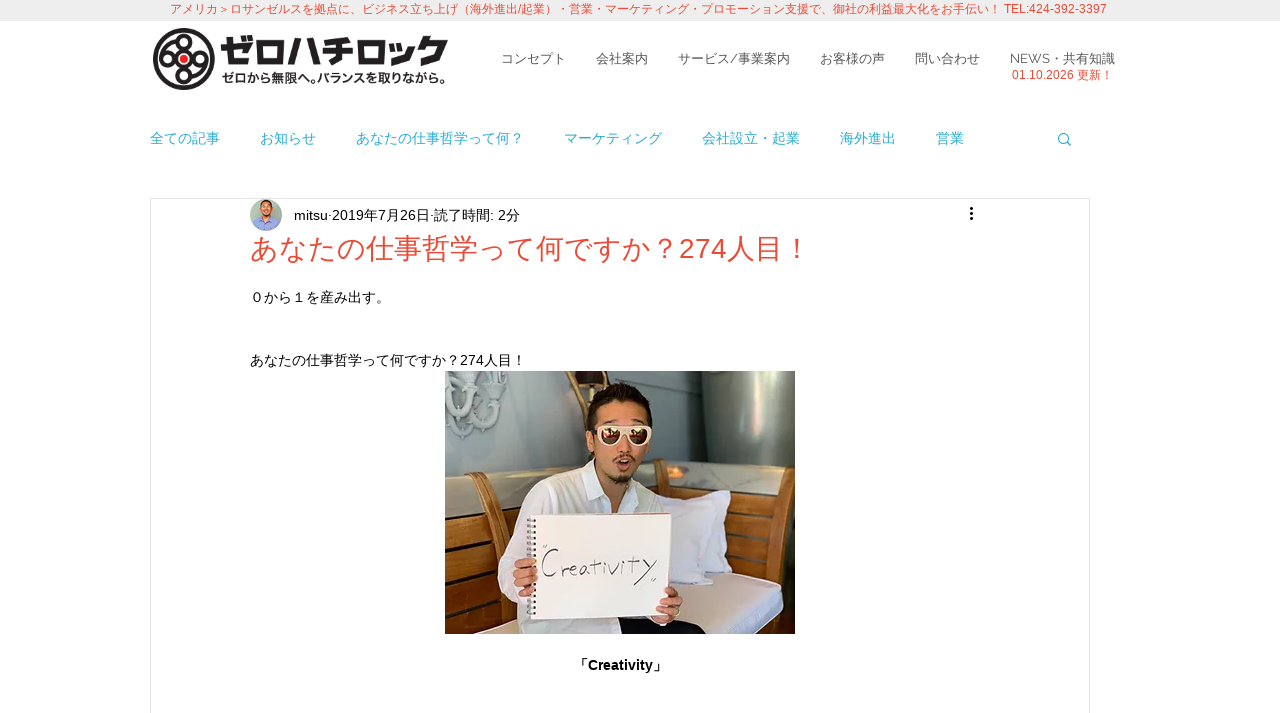

--- FILE ---
content_type: text/html; charset=utf-8
request_url: https://www.google.com/recaptcha/api2/aframe
body_size: 267
content:
<!DOCTYPE HTML><html><head><meta http-equiv="content-type" content="text/html; charset=UTF-8"></head><body><script nonce="QNhoVPEG9pliPz07Ll-ixQ">/** Anti-fraud and anti-abuse applications only. See google.com/recaptcha */ try{var clients={'sodar':'https://pagead2.googlesyndication.com/pagead/sodar?'};window.addEventListener("message",function(a){try{if(a.source===window.parent){var b=JSON.parse(a.data);var c=clients[b['id']];if(c){var d=document.createElement('img');d.src=c+b['params']+'&rc='+(localStorage.getItem("rc::a")?sessionStorage.getItem("rc::b"):"");window.document.body.appendChild(d);sessionStorage.setItem("rc::e",parseInt(sessionStorage.getItem("rc::e")||0)+1);localStorage.setItem("rc::h",'1768745326387');}}}catch(b){}});window.parent.postMessage("_grecaptcha_ready", "*");}catch(b){}</script></body></html>